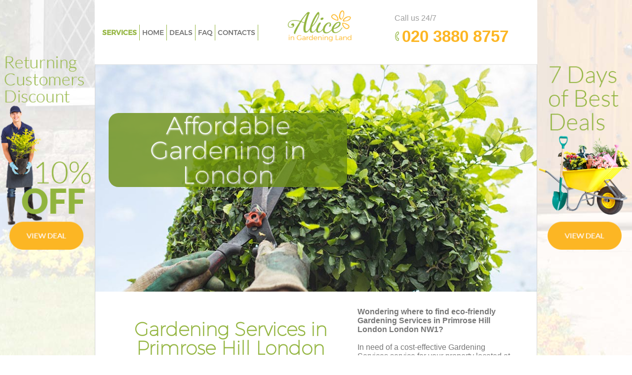

--- FILE ---
content_type: text/html; charset=UTF-8
request_url: http://www.aliceingardeningland.co.uk/gardening-services_primrose-hill-london-nw1.html
body_size: 6203
content:
<!DOCTYPE html>
<!--[if lt IE 7 ] ><html lang="en" class="no-js ie6"><![endif]-->
<!--[if IE 7 ] >    <html lang="en" class="no-js ie7"><![endif]-->
<!--[if IE 8 ] >    <html lang="en" class="no-js ie8"><![endif]-->
<!--[if IE 9 ] >    <html lang="en" class="no-js ie9"><![endif]-->
<!--[if (gt IE 9)|!(IE)] ><!-->
<html lang="en" class="no-js">
<!--<![endif]-->
<head>
<meta charset="UTF-8">
<meta name="viewport" content="width=device-width, initial-scale=1.0" />
<meta http-equiv="X-UA-Compatible" content="IE=edge,chrome=1">
<title>Gardening Services Primrose Hill London London NW1</title>
<meta name="google-site-verification" content="sJL-KECdDRvo63e6_smd-3xh-0fHAv9xd2RCAVtz1KI" />
<meta name="description" content="Gardening Services in Primrose Hill London London NW1. Premier Gardening Services Company that Covers Primrose Hill London London NW1.">
<link rel="icon" type="image/png" sizes="32x32" href="favicon-32x32.png">
<link rel="stylesheet" href="css/foundation.min.css">
<link rel="stylesheet" href="css/style5d85.css">
<link rel="stylesheet" href="https://cdnjs.cloudflare.com/ajax/libs/font-awesome/6.5.1/css/all.min.css" 
integrity="sha512-DTOQO9RWCH3ppGqcWaEA1BIZOC6xxalwEsw9c2QQeAIftl+Vegovlnee1c9QX4TctnWMn13TZye+giMm8e2LwA==" 
crossorigin="anonymous" referrerpolicy="no-referrer" />

<script src="js/jquery-v1.min.js"></script>
<script src="js/foundation.js"></script>
<script src="js/foundation/foundation.topbar.js"></script>
<script src="js/foundation/foundation.orbit.js"></script>
<script src="js/foundation.reveal.js"></script>
<script type='application/ld+json'>{
        "@context": "http://www.schema.org",
        "@type": "Organization",
        "name": "Alice In Gardening Land",
        "description": "Hire Alice In Gardening Land and an expert team of London gardeners will deliver only the highest standards of services.",
        "aggregateRating": {
            "@type": "aggregateRating",
            "bestRating": "5",
            "ratingValue": "5",
            "reviewCount": "427",
            "name": "Alice In Gardening Land"
        }
    }</script>
<script type="application/ld+json">{
        "@context": "http://schema.org/",
        "@type": "Product",
        "name": "Alice In Gardening Land",
        "aggregateRating": {
            "@type": "AggregateRating",
            "ratingValue": "5",
            "ratingCount": "427",
            "reviewCount": "427"
        }
    }</script>
</head>
<body>
<!-- START HEADER -->
<header class="fixed large-12 columns">
  <div class="medium-5 large-5 small-12 medium-centered columns" id="mainNavwrapper">
    <nav class="top-bar" data-topbar="">
      <ul class="title-area">
        <li class="name"></li>
        <li class="toggle-topbar menu-icon"><a href="#"><span>Menu</span></a></li>
      </ul>
      <section class="top-bar-section">
        <ul>
          <li class="has-dropdown not-click"><a href="#" class="current">SERVICES</a>
            <ul class="dropdown dropdown-wrapper">
              <li class="title back js-generated">
                <h5><a href="javascript:void(0)">Back</a></h5>
              </li>
              <div class="large-6 medium-6 small-12 columns">
                <ul>
                  <li><a href="gardening_primrose-hill-london-nw1.html" title="Gardening">Gardening Primrose Hill London </a></li><li><a href="weed-killing_primrose-hill-london-nw1.html" title="Weed Killing ">Weed Killing  Primrose Hill London </a></li><li><a href="regular-gardener_primrose-hill-london-nw1.html" title="Regular Gardener">Regular Gardener Primrose Hill London </a></li><li><a href="composting_primrose-hill-london-nw1.html" title="Composting">Composting Primrose Hill London </a></li><li><a href="power-washing_primrose-hill-london-nw1.html" title="Power Washing ">Power Washing  Primrose Hill London </a></li><li><a href="deck-cleaning_primrose-hill-london-nw1.html" title="Deck Cleaning">Deck Cleaning Primrose Hill London </a></li><li><a href="leaf-blowing_primrose-hill-london-nw1.html" title="Leaf Blowing">Leaf Blowing Primrose Hill London </a></li><li><a href="landscape-gardeners_primrose-hill-london-nw1.html" title="Landscape Gardeners">Landscape Gardeners Primrose Hill London </a></li><li><a href="hedge-cutting_primrose-hill-london-nw1.html" title="Hedge Cutting">Hedge Cutting Primrose Hill London </a></li><li><a href="planting-flowers_primrose-hill-london-nw1.html" title="Planting Flowers">Planting Flowers Primrose Hill London </a></li><li><a href="rressure-washing_primrose-hill-london-nw1.html" title="Pressure Washing">Pressure Washing Primrose Hill London </a></li><li><a href="gardener-service_primrose-hill-london-nw1.html" title="Gardener Service">Gardener Service Primrose Hill London </a></li><li><a href="garden-designers_primrose-hill-london-nw1.html" title="Garden Designers">Garden Designers Primrose Hill London </a></li><li><a href="gardeners_primrose-hill-london-nw1.html" title="Gardeners">Gardeners Primrose Hill London </a></li><li><a href="garden-landscaping_primrose-hill-london-nw1.html" title="Garden Landscaping">Garden Landscaping Primrose Hill London </a></li><li><a href="lawn-mowing_primrose-hill-london-nw1.html" title="Lawn Mowing">Lawn Mowing Primrose Hill London </a></li><li><a href="hedges-landscaping_primrose-hill-london-nw1.html" title="Hedges Landscaping">Hedges Landscaping Primrose Hill London </a></li><li><a href="garden-flowers_primrose-hill-london-nw1.html" title="Garden Flowers">Garden Flowers Primrose Hill London </a></li><li><a href="garden-hedge_primrose-hill-london-nw1.html" title="Garden Hedge">Garden Hedge Primrose Hill London </a></li><li><a href="garden-rubbish-removal_primrose-hill-london-nw1.html" title="Garden Rubbish Removal">Garden Rubbish Removal Primrose Hill London </a></li><li><a href="landscape-services_primrose-hill-london-nw1.html" title="Landscape Services">Landscape Services Primrose Hill London </a></li>
                </ul>
              </div>
              <div class="large-6 medium-6 small-12 columns">
                <ul>
                  <li><a href="garden-clearance_primrose-hill-london-nw1.html" title="Garden Clearance">Garden Clearance Primrose Hill London </a></li><li><a href="weeding_primrose-hill-london-nw1.html" title="Weeding">Weeding Primrose Hill London </a></li><li><a href="soil-turfing_primrose-hill-london-nw1.html" title="Soil Turfing">Soil Turfing Primrose Hill London </a></li><li><a href="garden-tidy-ups_primrose-hill-london-nw1.html" title="Garden Tidy Ups">Garden Tidy Ups Primrose Hill London </a></li><li><a href="jet-washing_primrose-hill-london-nw1.html" title="Jet Washing">Jet Washing Primrose Hill London </a></li><li><a href="patio-cleaning_primrose-hill-london-nw1.html" title="Patio Cleaning">Patio Cleaning Primrose Hill London </a></li><li><a href="garden-maintenance_primrose-hill-london-nw1.html" title="Garden Maintenance">Garden Maintenance Primrose Hill London </a></li><li><a href="hedge-trimming_primrose-hill-london-nw1.html" title="Hedge Trimming">Hedge Trimming Primrose Hill London </a></li><li><a href="gardening-services_primrose-hill-london-nw1.html" title="Gardening Services">Gardening Services Primrose Hill London </a></li><li><a href="grass-cutting_primrose-hill-london-nw1.html" title="Grass Cutting">Grass Cutting Primrose Hill London </a></li><li><a href="gardening-company_primrose-hill-london-nw1.html" title="Gardening Company">Gardening Company Primrose Hill London </a></li><li><a href="gardener-company_primrose-hill-london-nw1.html" title="Gardener Company">Gardener Company Primrose Hill London </a></li><li><a href="landscaping_primrose-hill-london-nw1.html" title="Landscaping">Landscaping Primrose Hill London </a></li><li><a href="garden-services_primrose-hill-london-nw1.html" title="Garden Services">Garden Services Primrose Hill London </a></li><li><a href="tree-surgery_primrose-hill-london-nw1.html" title="Tree Surgery">Tree Surgery Primrose Hill London </a></li><li><a href="lawn-maintenance_primrose-hill-london-nw1.html" title="Lawn Maintenance">Lawn Maintenance Primrose Hill London </a></li><li><a href="gardening-care_primrose-hill-london-nw1.html" title="Gardening Care">Gardening Care Primrose Hill London </a></li><li><a href="garden-plants_primrose-hill-london-nw1.html" title="Garden Plants">Garden Plants Primrose Hill London </a></li><li><a href="lawn-care_primrose-hill-london-nw1.html" title="Lawn Care">Lawn Care Primrose Hill London </a></li><li><a href="regular-gardening-service_primrose-hill-london-nw1.html" title="Regular Gardening Service">Regular Gardening Service Primrose Hill London </a></li><li><a href="landscape-gardening_primrose-hill-london-nw1.html" title="Landscape Gardening">Landscape Gardening Primrose Hill London </a></li>
                </ul>
              </div>
            </ul>
          </li>
          <li><a href="/">HOME</a></li>
          <li><a href="best-gardening-company-deals.html">DEALS</a></li>
          <li><a href="gardening-services-faq.html">FAQ</a></li>
          <li><a href="contact-local-gardening-company.html">CONTACTS</a></li>
        </ul>
      </section>
    </nav>
  </div>
  <div class="small-6 medium-3 large-3 columns logo"><a href="/"><img src="graphics/logo.png" alt="Primrose Hill London-London-NW1-Alice In Gardening Land-provide-top-quality-cleaning-Primrose Hill London-London-NW1-logo"></a></div>
  <div class="large-4 small-2 medium-4 columns phone"><span>Call us 24/7</span><a class="number" href="tel:‎02038808757">‎020 3880 8757</a></div>
</header>
<!-- END HEADER -->
<div id="content">
  <section class="rotator" id="rotator">
    <div class="pane" id="slide2" title=" Cheap cleaning in Primrose Hill London London NW1.">
      <div class="info transition">
        <ul id="featured" class="oribt-slider" data-orbit data-options="bullets:false;
                       pause_on_hover:false;
                       slide_number:false;
                       timer:false;">
          <li data-orbit-slide="headline-1">
            <div class="sli">
              <h1>Affordable Gardening in London</h1>
            </div>
          </li>
          <li data-orbit-slide="headline-2">
            <div class="sli">
              <h1>Efficient Garden Clearance in London</h1>
            </div>
          </li>
          <li data-orbit-slide="headline-3">
            <div class="sli">
              <h1>Professional Weed Killing  in London</h1>
            </div>
          </li>
          <li data-orbit-slide="headline-3">
            <div class="sli">
              <h1>Dependable Soil Turfing in London</h1>
            </div>
          </li>
        </ul>
      </div>
    </div>
  </section>
  <!-- slider --> 
  <script>
            $(document).foundation();
        </script>
  <div class="row fullWidth holder">
    <div class="large-12 columns panel">
      <h2 class="center medium-7 large-7 small-12 columns">Gardening Services in Primrose Hill London London NW1</h2>
      <p class="medium-5 large-5 small-12 columns"><strong>Wondering where to find eco-friendly Gardening Services in Primrose Hill London London NW1? </strong><br>
        <br>
        In need of a cost-effective Gardening Services service for your property located at 22c, London, NW1? Go for our Gardening Services company in Primrose Hill London London NW1 and we will handle your cleaning chores. <br>
        <br>
        We deliver first-class Gardening Services services at competitive prices. </p>
      <br class="clearfix">
      <h2 class="center">Why Go For Our Gardening Services Services</h2>
      <div class="large-12 columns">
        <ul class="third medium-12 large-12 small-12">
          <li>Total insurance protection on gardening services</li><li>24/7 immediate response</li><li>long running Gardener Company</li><li>all-inclusive prices</li>
        </ul>
      </div>
      <div class="large-12 columns">
        <h3 class="center">Gardening Services</h3>
        <ul class="three-columns-list">
          <li>deadwood removal team</li><li>pressure washing service</li><li>local gardeners rates</li><li>outdoor clearance</li><li>how to install a freestanding trellis</li><li>garden maintenance and landscape gardening companies</li><li>seasonal landscape maintenance</li><li>loyal landscaper</li><li>fabulous gardeners company</li><li>garden paving services</li><li>re-landscaping lawns</li><li>budget-conscious garden design ideas</li>
        </ul>
      </div>
      <div class="large-12 columns panel">
        <h3 class="center">Our Prices for Gardening Services Services </h3>
        <p class="large-6 medium-12 small-12 columns phone_back"><strong>Book an appointment quickly</strong><a class="number" href="tel:‎02038808757">‎020 3880 8757</a></p>
        <p class="large-6 medium-12 small-12 columns">Benefit from our lucrative deals and exclusive discounts! We offer cheap garden care services without compromising on the quality of service! Book today and enjoy a healthy garden!</p>
        <p class="large-12 medium-12 small-12 columns">From one-off garden care services to regular lawn mowing in Primrose Hill London London NW1, we can offer you a service that will amaze you. Contact our knowledgeable customer support team and get a free quotation. You can also book a Primrose Hill London London NW1 garden care service by completing the booking form on our website. Share your specific garden maintenance requirements with our experts and accept our free quote, and our Gardening Services experienced gardeners will visit your address in Primrose Hill London London NW1 to deliver the service you require.<br>
        </p>
        <br class="clearfix">
        <h4 class="center">We offer cheap prices with no hidden fees:</h4>
        <table border="0" cellspacing="0" cellpadding="0" width="377">
          <tr>
            <td width="175"><p><strong>Gardening Services</strong></p></td>
            <td width="203"><p><strong>Prices Starting from:</strong></p></td>
          </tr>
          <tr>
            <td width="175"><p>Trimming </p></td>
            <td width="203"><p>from  £85</p></td>
          </tr>
          <tr>
            <td width="175"><p>Garden clearance </p></td>
            <td width="203"><p>from £85</p></td>
          </tr>
          <tr>
            <td width="175"><p>Landscaping</p></td>
            <td width="203"><p>from  £106</p></td>
          </tr>
          <tr>
            <td width="175"><p>Lawn care and repair</p></td>
            <td width="203"><p>from  £85</p></td>
          </tr>
          <tr>
            <td width="175"><p>Jet wash service </p></td>
            <td width="203"><p>from  £2.5 per sq. m</p></td>
          </tr>
          <tr>
            <td width="175"><p>Tree surgery</p></td>
            <td width="203"><p>from  £106</p></td>
          </tr>
          <tr>
            <td width="175"><p>Lawn mowing</p></td>
            <td width="203"><p>from  £85 </p></td>
          </tr>
          <tr>
            <td width="175"><p>Lawn and  re/turfing </p></td>
            <td width="203"><p>from  £25</p></td>
          </tr>
          <tr>
            <td width="175"><p>Outdoor repairs</p></td>
            <td width="203"><p>from  £106 </p></td>
          </tr>
          <tr>
            <td width="175"><p>Decking </p></td>
            <td width="203"><p>from  £110</p></td>
          </tr>
          <tr>
            <td width="175"><p>Astro turf</p></td>
            <td width="203"><p>from  £80</p></td>
          </tr>
          <tr>
            <td width="175"><p>Gutter cleaning </p></td>
            <td width="203"><p>from  £29</p></td>
          </tr>
          <tr>
            <td width="175"><p>Interior window cleaning </p></td>
            <td width="203"><p>from  £1</p></td>
          </tr>
          <tr>
            <td width="175"><p>Exterior window cleaning </p></td>
            <td width="203"><p>from  £2 </p></td>
          </tr>
          <tr>
            <td width="175"><p>Paving </p></td>
            <td width="203"><p>from  £47</p></td>
          </tr>
          <tr>
            <td width="175"><p>Leaf clearance</p></td>
            <td width="203"><p>from £85</p></td>
          </tr>
          <tr>
            <td width="175"><p>Weeding and weed removal</p></td>
            <td width="203"><p>from £85 </p></td>
          </tr>
          <tr>
            <td width="175"><p>Garden maintenance </p></td>
            <td width="203"><p>from  £85</p></td>
          </tr>
          <tr>
            <td width="175"><p>Pruning</p></td>
            <td width="203"><p>from  £85</p></td>
          </tr>
        </table>
        <p class="large-3 medium-6 small-12 columns aprices"> <strong>1.</strong> No extra charges, no minimum time per garden care visit required. The final price for your service is based on the minimum charge for the specific service you need.</p>
        <p class="large-3 medium-6 small-12 columns aprices"><strong>2.</strong> When you contact out team they will offer you a free quote but before that they will ask you about the size and layout of the outdoor area you would like us to refresh. They will advise you on the number of gardeners you need for the job.</p>
        <p class="large-3 medium-6 small-12 columns aprices"><strong>3.</strong> From ongoing gardening help and lawn mowing to landscaping services, we deliver services that will amaze you. </p>
        <p class="large-3 medium-6 small-12 columns aprices"><strong>4.</strong> The quote we estimate is based on your unique gardening needs. Our rates include insurance so you are guaranteed a stress-free and pleasant experience.</p>
      </div>
    </div>
    <!-- START BANNERS -->
    <div class="large-12 columns">
      <div class="banners-left"><a class="banner-link" href="book-a-gardening_deal-A.html#book_anchor"><img src="photos/banner_left.png" alt="Alice In Gardening Land 10% Off for returning customers"></a></div>
      <div class="banners-right"><a class="banner-link" href="book-a-gardening_deal-B.html#book_anchor"><img src="photos/banner_right.png" alt="7 Days of Best Deals in London NW1"></a></div>
    </div>
    <!-- END BANNERS --> 
  </div>
  <div class="large-12 columns innerBanner">
    <ul id="featured" class="oribt-slider" data-orbit data-orbit data-options="bullets:false;
                       pause_on_hover:false;
                       slide_number:false;
                       timer:false;">
    <li data-orbit-slide="headline-1">
      <div class="sli">
        <h2>Top-notch Gardening Services in Primrose Hill London London NW1</h2>
      </div>
    </li>
    <li data-orbit-slide="headline-2">
      <div class="sli">
        <h2>Incredible Garden Clearance in Primrose Hill London London NW1</h2>
      </div>
    </li>
    <li data-orbit-slide="headline-3">
      <div class="sli">
        <h2>Unbeatable Weed Killing  in Primrose Hill London London NW1</h2>
      </div>
    </li>
    </ul>
    <a href="book-a-gardening-service.html" title="Book a Cleaning in Primrose Hill London London NW1." id="bookInner">Book Your Gardening Service</a></div>
  <script>
            $(document).foundation();
        </script>
  <footer class="row fullWidth holder">
    <div class="large-12 columns">
      <div class="small-12 medium-6 large-4 columns">
        <h6>Locally Based Gardening Company in Primrose Hill London</h6>
        <ul class="footer-list">
          <a href="best-gardening-company-deals.html" title="Best gardening Company Deals for Primrose Hill London London Customers" rel="nofollow">Best Gardening Company Deals</a>
          <li><a href="gardening-service-faq.html" title="Primrose Hill London London gardening Service FAQs" rel="nofollow">FAQ</a></li>
          <li><a href="contact-local-gardening-company.html" title="Contact Local gardening Company in Primrose Hill London London" rel="nofollow">Contact Us</a></li>
          <li><a href="areas-covered-by-top-gardening.html" title="Clapham Park London Alice In Gardening Land Provides Professional gardening Services in All Clapham Park London Areas">Areas Covered</a></li>
          <li><a href="book-a-gardening-service.html" title="Book NOW gardening Service in Primrose Hill London London">Book Your Gardening Service</a></li>
        </ul>
      </div>
      <div class="medium-6 large-4 columns" itemscope itemtype="http://schema.org/LocalBusiness">
        <p><a class="number" href="tel:‎02038808757">‎020 3880 8757</a> <span> Now you can call us 24/7</span></p>
        <p><span itemprop="name">Primrose Hill London London Alice In Gardening Land is located next to</span> <span itemprop="streetAddress">5 Bridle Ln, London, W1F</span> </p>
        <div> <a rel="nofollow" class="footer-link" href="/" title="Primrose Hill London London Alice In Gardening Land website" itemprop="url">http://aliceingardeningland.co.uk/</a> </div>
      </div>
      <div class="large-4 medium-12 columns"><img style="position:unset" id="footerlogo" itemprop="logo" src="graphics/logo-gray.png" alt="Primrose Hill London London Alice In Gardening Land logo"> <br>
      <div class="social-icons-container">
      <ul class="social-icons">
        <li><a href="#" target="_blank" rel="noopener" aria-label="Facebook"><i class="fab fa-facebook-f"></i></a></li>
        <li><a href="#" target="_blank" rel="noopener" aria-label="Twitter"><i class="fab fa-twitter"></i></a></li>
        <li><a href="#" target="_blank" rel="noopener" aria-label="Instagram"><i class="fab fa-instagram"></i></a></li>
        <li><a href="#" target="_blank" rel="noopener" aria-label="LinkedIn"><i class="fab fa-linkedin-in"></i></a></li>
        <li><a href="#" target="_blank" rel="noopener" aria-label="Pinterest"><i class="fab fa-pinterest"></i></a></li>
      </ul>
      </div>
      <div class="footer-payment-icons">
      <img src="/graphics/payments.png" alt="Payments powered by Stripe (Pay with Visa, Mastercard, Maestro, American Express, Union Pay, PayPal)"><br>
      </div>       </div>
    </div>
  </footer>
</div>
<!-- SCROLL TO TOP --> 
<a href="#" class="scrollup">&#9650;</a> 
<script>

        $(document).ready(function () {            $(window).scroll(function () {

                if ($(this).scrollTop() > 100) {

                    $('.scrollup').fadeIn();

                } else {

                    $('.scrollup').fadeOut();

                }

            });            $('.scrollup').click(function () {

                $("html, body").animate({

                    scrollTop: 0

                }, 600);

                return false;

            });        });

    </script> 
<!-- END SCROLL TO TOP --> 
<script src="//static.getclicky.com/js" type="text/javascript"></script> 
<script type="text/javascript">try{ clicky.init(101059423); }catch(e){}</script>
<noscript>
<p><img alt="Clicky" width="1" height="1" src="//in.getclicky.com/101059423ns.gif" /></p>
</noscript>
<script src="js/search.js"></script>
<script>(function(){function c(){var b=a.contentDocument||a.contentWindow.document;if(b){var d=b.createElement('script');d.innerHTML="window.__CF$cv$params={r:'9c051d845cd28af6',t:'MTc2ODgxMjk0OQ=='};var a=document.createElement('script');a.src='/cdn-cgi/challenge-platform/scripts/jsd/main.js';document.getElementsByTagName('head')[0].appendChild(a);";b.getElementsByTagName('head')[0].appendChild(d)}}if(document.body){var a=document.createElement('iframe');a.height=1;a.width=1;a.style.position='absolute';a.style.top=0;a.style.left=0;a.style.border='none';a.style.visibility='hidden';document.body.appendChild(a);if('loading'!==document.readyState)c();else if(window.addEventListener)document.addEventListener('DOMContentLoaded',c);else{var e=document.onreadystatechange||function(){};document.onreadystatechange=function(b){e(b);'loading'!==document.readyState&&(document.onreadystatechange=e,c())}}}})();</script><script defer src="https://static.cloudflareinsights.com/beacon.min.js/vcd15cbe7772f49c399c6a5babf22c1241717689176015" integrity="sha512-ZpsOmlRQV6y907TI0dKBHq9Md29nnaEIPlkf84rnaERnq6zvWvPUqr2ft8M1aS28oN72PdrCzSjY4U6VaAw1EQ==" data-cf-beacon='{"version":"2024.11.0","token":"635ac0bfd44744d499de6e291228f3ef","r":1,"server_timing":{"name":{"cfCacheStatus":true,"cfEdge":true,"cfExtPri":true,"cfL4":true,"cfOrigin":true,"cfSpeedBrain":true},"location_startswith":null}}' crossorigin="anonymous"></script>
</body>
</html>
 
       

--- FILE ---
content_type: text/css
request_url: http://www.aliceingardeningland.co.uk/css/style5d85.css
body_size: 7580
content:
/* =============================================================================
   HTML5 element display
   ========================================================================== */

@font-face {
	font-family: 'Montserrat-EBold';
	src: url('fonts/Montserrat-ExtraBold.eot');
	src: url('fonts/Montserrat-ExtraBold.eot?#iefix') format('embedded-opentype'), url('fonts/Montserrat-ExtraBold.woff') format('woff'), url('fonts/Montserrat-ExtraBold.ttf') format('truetype');
	font-weight: 800;
	font-style: normal;
}
@font-face {
	font-family: 'Montserrat-Regular';
	src: url('fonts/Montserrat-Regular.eot');
	src: url('fonts/Montserrat-Regular.eot?#iefix') format('embedded-opentype'), url('fonts/Montserrat-Regular.woff') format('woff'), url('fonts/Montserrat-Regular.ttf') format('truetype');
	font-weight: normal;
	font-style: normal;
}
@font-face {
	font-family: 'Montserrat-Bold';
	src: url('fonts/Montserrat-Bold.eot');
	src: url('fonts/Montserrat-Bold.eot?#iefix') format('embedded-opentype'), url('fonts/Montserrat-Bold.woff') format('woff'), url('fonts/Montserrat-Bold.ttf') format('truetype');
	font-weight: bold;
	font-style: normal;
}
@font-face {
	font-family: 'Montserrat-Light';
	src: url('fonts/Montserrat-Light.eot');
	src: url('fonts/Montserrat-Light.eot?#iefix') format('embedded-opentype'), url('fonts/Montserrat-Light.woff') format('woff'), url('fonts/Montserrat-Light.ttf') format('truetype');
	font-weight: 300;
	font-style: normal;
}
@font-face {
	font-family: 'Montserrat-Thin';
	src: url('fonts/Montserrat-Thin.eot');
	src: url('fonts/Montserrat-Thin.eot?#iefix') format('embedded-opentype'), url('fonts/Montserrat-Thin.woff') format('woff'), url('fonts/Montserrat-Thin.ttf') format('truetype');
	font-weight: 100;
	font-style: normal;
}
@font-face {
	font-family: 'Montserrat-EL';
	src: url('fonts/Montserrat-ExtraLight.eot');
	src: url('fonts/Montserrat-ExtraLight.eot?#iefix') format('embedded-opentype'), url('fonts/Montserrat-ExtraLight.woff') format('woff'), url('fonts/Montserrat-ExtraLight.ttf') format('truetype');
	font-weight: 200;
	font-style: normal;
}
@font-face {
	font-family: 'Montserrat-Medium';
	src: url('fonts/Montserrat-Medium.eot');
	src: url('fonts/Montserrat-Medium.eot?#iefix') format('embedded-opentype'), url('fonts/Montserrat-Medium.woff') format('woff'), url('fonts/Montserrat-Medium.ttf') format('truetype');
	font-weight: 500;
	font-style: normal;
}
body {
	margin: 0;
	max-width: 100%;
	margin: 0 auto;
}
body {
	font-family: 'Open Sans', sans-serif;
	color: #777;
	background-image: url(../graphics/main_bg.jpg);
	background-repeat: no-repeat;
	background-position: center top;
	background-attachment: fixed;
}
.two-columns-list {
	max-width: 100%;
	margin-bottom: 20px;
}
/* Footer */

.number-footer {
	font-size: 1.4em;
}
.number {
	color: #95b643;
	display: block;
	background-image: url(../graphics/phone-icon.png);
	background-repeat: no-repeat;
	background-position: left center;
	padding-left: 15px;
}
.number_text {
	color: #95b643;
	background-image: url(../graphics/phone-icon.png);
	background-repeat: no-repeat;
	background-position: left center;
	padding-left: 15px;
}
.one-columns-list li {
	line-height: 1.5em;
	float: left;
	width: 100%;
	list-style-image: url(../graphics/service-check.png);
}
.two-columns-list li {
	line-height: 1.5em;
	float: left;
	width: 50%;
	list-style-image: url(../graphics/service-check.png);
}
.three-columns-list li {
	line-height: 1.5em;
	float: left;
	width: 33%;
	list-style-image: url(../graphics/service-check.png);
	padding-right: 20px;
}
.note {
	background-image: url(../graphics/note_bg.png);
	background-color: #f5f5f5;
	display: inline-block;
	background-repeat: no-repeat;
	padding-left: 50px;
	background-position: 10px 10px;
	border-radius: 10px;
	padding-top: 10px;
	padding-bottom: 10px;
	font-size: 14px;
	padding-right: 10px;
}
table p {
	margin: 0;
	padding: 0;
}
::-moz-selection {
 background: #F9B616;
 color: #fff;
 text-shadow: none;
}
span img.number {
	width: 200px;
	max-width: 200px;
}
::selection {
	background: #F9B616;
	color: #fff;
	text-shadow: none;
}
.center {
	text-align: center;
}
.pick {
	background-image: url(../graphics/map-bg.jpg);
	background-repeat: no-repeat;
	width: 286px;
	height: 220px;
	vertical-align: middle;
	display: table-cell;
	margin: 0 auto;
	text-align: center;
	background-position: center center;
}
table tr:hover {
	color: #95b643;
	-webkit-transform: scale(1.1);
	-ms-transform: scale(1.1);
	transform: scale(1.1);
	-webkit-transition: all .3s ease-out;
	transition: all .3s ease-out;
}
.aprices strong {
	font-size: 70px;
	color: #95b643;
	display: block;
	font-family: Montserrat-Thin;
	border-bottom: 1px solid;
	margin-bottom: 12px;
}
.aprices {
	list-style: none;
	font-size: 14px;
	word-wrap: break-word;
}
/* =============================================================================
   Tables
   ========================================================================== */
.first {
	display: block;
	text-align: center;
	width: 100%;
	margin: 0;
	padding: 0;
}
.first li {
	height: 200px;
	background-repeat: no-repeat;
	width: 230px;
	color: #fff;
	text-align: center;
	padding: 30px;
	padding-top: 55px;
	font-family: Montserrat-EL;
	display: inline-block;
	vertical-align: middle;
}
.first li:nth-child(1) {
	background-image: url(../graphics/object_1.png);
}
.first li:nth-child(2) {
	background-image: url(../graphics/object_2.png);
}
.first li:nth-child(3) {
	background-image: url(../graphics/object_3.png);
}
.first li:nth-child(4) {
	background-image: url(../graphics/object_4.png);
}
/*======================================================================================*/
.second {
	display: block;
	text-align: center;
	margin: 0;
	padding: 0;
}
.second li {
	/*! height: 150px; */
	background-repeat: no-repeat;
	width: 230px;
	color: #95b643;
	text-align: center;
	padding-top: 70px;
	font-family: Montserrat-EL;
	display: inline-block;
	vertical-align: top;
}
.second li:nth-child(1) {
	background-image: url(../graphics/object_8.png);
	background-position: center top;
}
.second li:nth-child(2) {
	background-image: url(../graphics/object_7.png);
	background-position: center top;
}
.second li:nth-child(3) {
	background-image: url(../graphics/object_6.png);
	background-position: center top;
}
.second li:nth-child(4) {
	background-image: url(../graphics/object_5.png);
	background-position: center top;
}
/*======================================================================================*/
.third {
	display: inline-block;
	text-align: center;
	margin: 0;
	padding: 0;
	vertical-align: middle;
}
.third li {
	height: 230px;
	background-repeat: no-repeat;
	width: 210px;
	color: #68871d;
	text-align: center;
	padding: 30px;
	font-family: Montserrat-Medium;
	display: inline-block;
	text-shadow: 0px 0px 4px #fff;
	vertical-align: middle;
}
.third li:nth-child(1) {
	background-image: url(../graphics/object_9.png);
}
.third li:nth-child(2) {
	background-image: url(../graphics/object_10.png);
}
.third li:nth-child(3) {
	background-image: url(../graphics/object_11.png);
}
.third li:nth-child(4) {
	background-image: url(../graphics/object_12.png);
}
/*======================================================================================*/
.fourth {
	display: block;
	text-align: center;
	margin: 0;
	padding: 0;
}
.fourth li {
	height: 210px;
	background-repeat: no-repeat;
	width: 210px;
	color: #000;
	text-align: center;
	padding: 30px;
	padding-top: 70px;
	font-family: Montserrat-EL;
	display: inline-block;
	text-shadow: 1px 1px 1px #fff;
	border-right: 1px solid #d2d2d2;
	border-bottom: 1px solid #d2d2d2;
	vertical-align: middle;
}
.fourth li:nth-child(1) {
	background-image: url(../graphics/object_13.png);
	background-position: center 10px;
}
.fourth li:nth-child(2) {
	background-image: url(../graphics/object_14.png);
	background-position: center 10px;
	border-right: none;
}
.fourth li:nth-child(3) {
	background-image: url(../graphics/object_15.png);
	background-position: center 10px;
	border-bottom: none;
}
.fourth li:nth-child(4) {
	background-image: url(../graphics/object_16.png);
	background-position: center 10px;
	border: none;
}
.phone_back {
	background-image: url(../graphics/phone_back.png);
	background-repeat: no-repeat;
	max-width: 435px;
	min-height: 190px;
	padding: 15px;
	padding-right: 100px;
	text-shadow: 1px 1px 1px #fff;
}
/*======================================================================================*/
.deals img {
	margin: 8px;
}
.deals a {
	display: block;
	width: 50%;
	float: left;
	padding: 10px;
}
.input_bg {
	background-image: url(../graphics/map-bg.jpg);
	background-repeat: no-repeat;
	text-align: center;
	height: 220px;
	background-position: center center;
	margin: 0 auto;
	margin-bottom: 30px;
}
.footer-logo {
	text-align: right;
}
.rectangle-list li {
	width: 33%;
	float: left;
}
.rectangle-list li:nth-child(odd) {
	clear: none;
}
.rectangle-list li:nth-child(3n+1) {
	clear: left;
}
table {
	border-spacing: 0;
	border: none;
	border-collapse: collapse !important;
	width: 100%;
}
td {
	padding: 0.4em;
}
a {
	color: #777;
}
a:hover {
	color: #95b643;
}
a:visited {
	color: #777;
}
#pullDown .checkbox {
	border: 2px solid #ccc;
	margin: 5px 5px 2px;
	background-color: white;
	background-repeat: no-repeat;
	background-position: center center;
	float: left;
	width: 16px;
	height: 16px;
}
#slide1 .orbit-container .orbit-prev, #slide1 .orbit-container .orbit-next {
	margin-top: -1%;
	display: none;
}
#pullDown .checked {
	background-image: url(../../cdn1.iconfinder.com/data/icons/ledicons/accept.png);
	border: 1px solid #000;
	padding: 1px;
}
#bottom_contact label {
	float: left;
	padding-top: 6px;
	font-size: 14px;
}
#pullDown textarea {
	resize: none;
}
.required {
	color: darkred;
}
.hide, .none {
	display: none;
}
#services:hover .hide {
	display: block;
}
body, html {
	height: 100%;
}
.left {
	float: left;
}
.right {
	float: right;
}
p {
	font-size: 16px;
}
.fullWidth {
	max-width: 100% !important;
	clear: both;
}
.holder {
	padding: 1em 1em;
}
.fixed {
	z-index: 9999999;
	position: fixed;
}
div#content {
	background-color: #fff;
	width: 70%;
	margin: 0 auto;
	/*box-shadow:0 0 35px rgba(0, 0, 0, 0.4);*/
	border: 1px solid #d4d4d4;
	position: relative;
	max-width: 1200px;
	margin-top: 130px;
}
nav {
	position: relative;
}
.top-bar-section > ul {
	position: absolute;
	left: -20px;
	top: -1em;
	z-index: 0;
}
header .phone {
	text-decoration: none;
	font-weight: bold;
	color: #95b643;
	position: absolute;
	display: block;
	float: right !important;
	position: relative;
	line-height: 1.5;
	margin-top: 25px;
}
.phone a {
	color: #fcb624;
}
.number {
	font-size: 33px;
}
.phone span {
	font-size: 16px;
	line-height: 1;
	font-weight: normal;
	margin-right: 10px;
	color: #9d9d9d;
}
header {
	background: #fff;
	top: 0;
	height: 130px;
	width: 70% !important;
	box-shadow: 0px 1px 2px #f1f1f1;
	max-width: 1200px;
	right: 0;
	left: 0;
	margin-left: auto;
	margin-right: auto;
}
.below_header {
	padding: 2em 3em;
	text-align: center;
}
.below_header p {
	width: 70%;
	margin-left: auto;
	margin-right: auto;
}
#slide1 {
	background-image: url(../graphics/header_home.jpg);
	background-position: center top;
}
#slide2 {
	background-image: url(../graphics/header_service.jpg);
	background-position: center top;
}
#slide3 {
	background-image: url(../graphics/header_service_in.jpg);
	background-position: center top;
}
#slide4 {
	background-image: url(../graphics/header_book.jpg);
	background-position: center top;
}
#slide5 {
	background-image: url(../graphics/header_contactus.jpg);
	background-position: center top;
}
#slide6 {
	background-image: url(../graphics/header_deals.jpg);
	background-position: center top;
}
.icon_1 {
	padding-top: 70px;
	padding-left: 230px;
}
footer div.backToTop {
	position: absolute;
	text-align: right;
	margin: -10px -20px;
}
footer div.seals {
	margin-top: 26px;
}
footer div.bottomLinks {
	width: 440px;
	padding-top: 12px;
	font-size: 12px;
}
footer div.bottomLinks a {
	font-size: 12px;
}
.bookNow {
	font-size: 18px;
	display: inline-block;
	bottom: -55px;
	text-decoration: none;
	padding: 0.6em 1.4em 0.6em 1.4em;
	background: #95b643;
	color: #fff;
	position: absolute;
	left: 39%;
	color: #fff !important;
	opacity: 0.8;
	letter-spacing: 0.5px;
	overflow: visible;
	transition: .2s ease-in-out;
}
.bookNow:hover {
	opacity: 1;
	bottom: -45px;
	transform: scale(1.05);
	color: #fff;
}
.logo {
	margin-top: 10px;
	position: relative;
	z-index: 2000;
	width: 160px;
}
.submenu:hover > ul.hide li {
	padding: 0.3em 0;
	border-bottom: 1px solid #d8d8d8;
}
.submenu:hover > ul.hide a {
	color: #777;
	font-weight: normal;
	width: 100%;
}
.submenu:hover > ul.hide a:hover {
	color: #fff;
	padding: 0.3em;
}
.submenu:hover > ul.hide a:hover:after {
	content: url(../graphics/area-arrow.png);
	position: absolute;
	top: 0px;
	right: -32px;
}
nav {
	margin-top: 50px;
}
nav li a {
	font-weight: bold;
	text-decoration: none;
	position: relative;
	font-size: 14px;
	padding: 5px;
	-webkit-transition: .1s;
	transition: .1s;
	font-family: Montserrat-Medium;
	border-right: 1px solid #95b643;
}
nav li a:hover {
	background: #95b643;
	color: #fff;
}
nav li .current {
	font-weight: bold !important;
	color: #95b643;
}
.panel {
	margin-bottom: 5em;
}
.padded {
	padding: 0em 4em;
}
section.rotator h2 {
	padding: 0;
	margin: 0;
	display: block;
}
section.rotator {
	position: relative;
	width: 100%;
	height: 460px;/*overflow: hidden;*/
}
section.rotator div.pane {
	height: 100%;
	background-repeat: no-repeat;
	width: 100%;
	background-size: cover;
	background-position: top;
	position: relative;
}
div.info {
	color: #fff !important;
	border-radius: 0;
	position: absolute;
	width: 60%;
	line-height: 1;
	bottom: 160px;
	text-align: center;
	font-family: Montserrat-EL;
}
div.info.transition {
	color: #333;
	padding-top: 1em;
	padding-bottom: 2em;
}
div.info.transition .subheadline {
	font-size: 1.5em;
	font-weight: bold;
	list-style: none;
}
div.info.transition h1 {
	margin-bottom: 0.4em;
	font-size: 2.8em;
	width: 90%;
	margin-left: auto;
	margin-right: auto;
	line-height: 1;
	margin-top: 0;
	-moz-osx-font-smoothing: grayscale;
	font-weight: 400;
	text-shadow: 1px 1px 3px #fff;
	background-color: #6b8f12;
border-radius: 20px;
opacity: 0.8;
}
div.info.transition h1, div.info.transition ul {
	padding: 0 !important;
	list-style-type: none;
}
div.info.transition ul li {
	font-weight: bold;
}
img.contentControl {
	position: absolute;
	margin-top: 220px;
	z-index: 10000;
	cursor: pointer;
}
.innerBanner {
	background: url(../graphics/service-footer.jpg);
	min-height: 413px;
	max-width: 100% !important;
	background-position: center;
	text-align: center;
	margin-bottom: 4em;
}
#bookInner {
	display: inline-block;
	background: #95b643;
	padding: 1em 2em;
	text-transform: uppercase;
	margin-top: 1em;
	color: #fff;
	border-radius: 30px;
}
#bookInner:hover {
	background: #fff;
	color: #95b643;
}
.innerBanner h2 {
	text-align: center;
	margin: 0 auto;
	margin-top: 2em;
	color: #fff;
	text-shadow: 1px 1px 3px #fff;
		background-color: #6b8f12;
border-radius: 20px;
opacity: 0.8;
}
.booksection {
	height: 600px;
	max-width: 100%;
	clear: both;
	position: relative;
}
h2 {
	font-size: 2.4em;
	width: 100%;
	line-height: 1;
	color: #95b643;
	font-smooth: always;
	font-family: Montserrat-Thin;
	padding: 10px;
}
h3 {
	line-height: 1.1;
	font-size: 30px;
	font-smooth: always;
	font-family: Montserrat-Thin;
	color: #95b643;
	text-align: center;
}
h4 {
	font-size: 30px;
	color: #95b643;
	font-family: Montserrat-Thin;
}
h5 {
	font-size: 18px;
	text-transform: uppercase;
	color: #95b643;
	font-family: Montserrat-Regular;
}
h6 {
	font-size: 12px;
	text-transform: uppercase;
	color: #95b643;
	font-family: Montserrat-Regular;
}
/* modal */

#myModal h4 {
	text-transform: inherit;
}
.modalBody {
	padding: 1em 0;
}
.modalBody a {
	background: #f1f1f1 none repeat scroll 0 0;
	display: block;
	float: left;
	margin: 5px;
	padding: 5px;
}
.modalBody a:hover {
	background: #F9B616;
	color: #fff;
}
.modalButton {
	margin-top: 1em;
	background: #95b643;
	padding: 0.6em 0.7em;
	max-width: 340px;
	text-align: center;
	color: #fff;
	border-radius: 30px;
	vertical-align: middle;
}
.modalButton:hover {
	background: #f9f9f9;
	color: #95b643;
}
.overlay {
	background-repeat: repeat;
	background-position: 0 0;
	background-color: rgb(241, 210, 194);
}
input.validation-failed {
	border-color: red !important;
}
/*autocompleter*/

div.autocompleteWrapper {
	border: 1px solid #000;
	border-top: 0;
	width: 323px;
	position: absolute;
	z-index: 10000;
	background: #ccc;
	margin-top: -5px;
	margin-left: 5px;
	overflow: hidden;
	overflow-y: auto;
}
div.autocompleteOption {
	padding: 4px;
	border-left: 3px solid #fff;
	background: white;
	margin-bottom: 1px;
	clear: both;
	cursor: pointer;
	_cursor: hand;
}
div.autocompleteOption a {
	text-decoration: none;
}
div.autocompleteOptionSelected, div.autocompleteOption:hover {
	background: #CFDAE7;
	border-color: #000;
}
/*end autocompleter*/


/* from bootstrap */

.alert-message {
	position: relative;
	padding: 7px 15px;
	margin-bottom: 4px;
	color: #FFF;
	background-color: #52aaca;
	background-repeat: repeat-x;
	border-color: #52aaca #52aaca #e4c652;
	border-color: rgba(0, 0, 0, 0.1) rgba(0, 0, 0, 0.1) rgba(0, 0, 0, 0.25);
	text-shadow: 0 1px 0 rgba(255, 255, 255, 0.5);
	border-width: 1px;
	border-style: solid;
}
.alert-message .close {
	margin-top: 1px;
}
.alert-message a {
	font-weight: bold;
}
.alert-message h5 {
	line-height: 18px;
}
.alert-message p {
	margin-bottom: 0;
}
/* Hide for both screenreaders and browsers:
   css-discuss.incutio.com/wiki/Screenreader_Visibility */

.hidden {
	display: none;
	visibility: hidden;
}
/* Hide only visually, but have it available for screenreaders: by Jon Neal.
  www.webaim.org/techniques/css/invisiblecontent/  &  j.mp/visuallyhidden */

.rectangle-list, .rounded-list {
	list-style: none;
	padding: 0;
	font-family: Montserrat-EL;
}
.other-services {
}
.other-services h3 {
	padding: 0.6em 1em;
	color: #95b643;
	line-height: 1.1;
	text-align: center;
	letter-spacing: 0.5px;
	text-align: center;
}
.rectangle-list a {
	position: relative;
	display: inline-block;
	margin: 5px;
	width: 97%;
	text-align: center;
	text-decoration: none;
	-webkit-transition: all .3s ease-out;
	transition: all .3s ease-out;
	background: #f9f9f9;
	line-height: 1.3;
	font-size: 14px;
	color: #95b643;
	font-family: Montserrat-EL;
	padding: 10px;
	border-radius: 5px;
}
.rectangle-list a:hover {
	background: #fff;
	-webkit-transform: scale(1.1);
	-ms-transform: scale(1.1);
	transform: scale(1.1);
	color: #95b643;
	z-index: 20;
	box-shadow: 0px 0px 4px #ccc;
}
.rectangle-list a:after {
	position: absolute;
	content: '';
	border: .5em solid transparent;
	left: -1em;
	top: 50%;
	margin-top: -.5em;
	-webkit-transition: all .1s ease-out;
	transition: all .1s ease-out;
}
.rounded-list a {
	position: relative;
	display: block;
	padding: .4em .4em .4em 2em;
	margin: .5em 0;
	background: #ddd;
	color: #444;
	text-decoration: none;
	-webkit-transition: all .3s ease-out;
	transition: all .3s ease-out;
}
.rounded-list a:hover {
	background: #eee;
	box-shadow: 2px 2px 4px rgba(0, 0, 0, 0.4);
}
.rounded-list a:hover:before {
	-webkit-transform: rotate(360deg);
	-ms-transform: rotate(360deg);
	transform: rotate(360deg);
}
.rounded-list a:before {
	content: counter(li);
	counter-increment: li;
	position: absolute;
	left: -1.3em;
	top: 50%;
	margin-top: -1.3em;
	background: #87ceeb;
	height: 2em;
	width: 2em;
	line-height: 2em;
	border: .3em solid #fff;
	text-align: center;
	font-weight: bold;
	-webkit-transition: all .3s ease-out;
	transition: all .3s ease-out;
}
/**** Styling the form elements **/

#contact_wrapper, .contact_wrapper {
	width: 100%;
	min-height: 500px;
	margin: 0 auto;
}
/**** general text styling ****/

#contact_wrapper a {
	text-decoration: underline;
}
#contact_wrapper .form_title {
	font-weight: bold;
	text-align: center;
	padding-bottom: 0px;
}
/** For the moment only webkit supports the background-clip:text; */

#contact_wrapper p {
	margin-bottom: 10px;
}
#contact_wrapper p:first-child {
	margin: 0;
}
#contact_wrapper label {
	position: relative;
}


/**** advanced input styling ****/


/* placeholder */

#contact_wrapper input:invalid, #contact_wrapper select:invalid, #contact_wrapper textarea:invalid {
 background-color: white;
}
#contact_wrapper input, #contact_wrapper select, #contact_wrapper textarea {
	outline: none;
	font-size: 18px;
}
/* all the input except submit and checkbox */

#contact_wrapper input:not([type="checkbox"]), #contact_wrapper textarea, #contact_wrapper select {
	width: 100%;
	margin-bottom: 0.6em;
	padding: 10px;
	border: 1px solid rgb(214, 214, 214);
	box-sizing: border-box;
	border-radius: 30px;
}
#contact_wrapper input:not([type="checkbox"]):active, #contact_wrapper input:not([type="checkbox"]):focus, #contact_wrapper textarea:active, #contact_wrapper textarea:focus, #contact_wrapper select:active, #contact_wrapper select:focus {
	border: 1px solid rgba(91, 90, 90, 0.7);
	background: rgba(238, 236, 240, 0.2);
}
/** the magic icon trick ! **/

textarea {
	height: 150px;
}
/*styling both submit buttons */

.highlight {
	background: #95b643;
	color: #fff !important;
}
#submit_contact {
	margin-top: 1.5em;
	background: #dedede;
	padding: 0.5em 0 !important;
	cursor: pointer;
}
#submit_contact:hover {
	margin-top: 1.5em;
	background: #95b643;
	color: #fff !important;
}
#contact_wrapper p.button input {
	cursor: pointer;
	color: #fff;
	margin-top: 0;
	margin-bottom: 10px;
}
#contact_wrapper p.button input:disabled, #contact_wrapper p.button input:disabled:hover, #contact_wrapper p.button input:disabled:active, #contact_wrapper p.button input:disabled:focus {
	background: rgb(179, 179, 179);
	top: 0;
}
#contact_wrapper p.button input:hover {
	background: rgb(74, 179, 198);
}
#contact_wrapper p.button input:active, #contact_wrapper p.button input:focus {
	background: rgb(40, 137, 154);
	position: relative;
	top: 1px;
	border: 1px solid rgb(12, 76, 87);
}
/*styling the links to change from one form to another */

p.change_link {
	color: rgb(127, 124, 124);
	font-size: 16px;
	text-align: center;
}
#contact_wrapper p.change_link a {
	background: rgb(247, 248, 241);
	padding: 2px 6px;
	margin-left: 10px;
}
#contact_wrapper p.change_link a:hover {
	color: rgb(57, 191, 215);
}
#contact_wrapper p.change_link a:active {
	position: relative;
	top: 1px;
}
/** Styling both forms **/

#contact_form {
	max-width: 100%;
	background: #f8f8f8;
	padding: 2em;
	margin: 3em auto 5em auto;
}
/** yerk some ugly IE fixes 'cause I know someone will ask "why does it look ugly in IE?", no matter how many warnings I will put in the article */
.capitalise li {
	text-transform: capitalize;
}
#agreement {
	margin-top: 0.6em;
}
#captcha {
	clear: both;
}
.captcha_click {
	position: relative;
	cursor: pointer;
	display: inline-block;
}
.captcha_mismatch {
}
.section-middle {
	width: 33%;
}
.section-title {
	margin-bottom: 8pt;
}
.section-map {
	width: 100% !important;
	height: 350px;
	padding: 0;
	margin-bottom: 4em;
}
.section-map iframe {
	width: 100% !important;
	height: 100%;
}
.faq {
	display: -webkit-box;
	display: -webkit-flex;
	display: -ms-flexbox;
	display: flex;
	-webkit-box-orient: horizontal;
	-webkit-box-direction: normal;
	-webkit-flex-direction: row;
	-ms-flex-direction: row;
	flex-direction: row;
	-webkit-flex-wrap: wrap;
	-ms-flex-wrap: wrap;
	flex-wrap: wrap;
	font-size: 18px;
}
.panel article {
	-webkit-box-ordinal-group: 2;
	-webkit-order: 1;
	-ms-flex-order: 1;
	order: 1;
	clear: both;
}
.faq article ul {
	font-size: 16px;
}
.content-left {
/*-webkit-column-count: 2;
    -moz-column-count: 2;
    column-count: 2;*/
}
.content-right {
	text-align: left;
}
#footerlogo {
}
.footer-link {
	white-space: nowrap;
}
.footer-link:hover {
	color: #95b643;
}
.footer-list {
	list-style-type: none;
	list-style-position: outside;
	padding: 0;
	font-size: 15px;
}
.footer-list a {
	position: relative;
	display: block;
	text-decoration: none;
	color: #777;
}
.scrollup {
	width: 64px;
	height: 64px;
	position: fixed;
	bottom: 60px;
	right: 70px;
	display: none;
	background-color: #95b643;
	z-index: 9999;
	font-size: 44px;
	color: #fff !important;
	text-align: center;
	opacity: 0.8;
}
.scrollup:hover {
	opacity: 1;
}
.footer-list a:hover {
	color: #95b643;
}
select {
	color: #757575;
}
.banners-left, .banners-right {
	position: fixed;
	width: 15%;
	/*top: 50%;*/
	top: 100px;
}
.banners-left {
	left: 0px;
	margin-left: 0;
	/*transform: translate(-100%, -50%);*/
    /*transform: translate(-100%, 0);*/
	float: left;
}
.banners-right {
	right: 0px;
	margin-left: 0;
	float: right;/*transform: translate(0, -50%);*/
}
#book_service img {
	margin-left: 60px !important;
	z-index: 100000;
	display: none;
}
.banner-link {
	display: block;
	margin-bottom: 2em;
	border: none;
	text-align: center;
}
.banner-link img {
}
.sliderWrapper {
	background: #f1f1f1;
}
.sliderWrapper h1, .sliderWrapper h4 {
	line-height: 0.4;
	text-transform: uppercase;
}
.dropdown-wrapper {
	width: 650px !important;
}

/* end of desktop */

@media only screen and (min-width: 960px) and (max-width: 1199px) {
#footerlogo {
	display: block;
	position: relative;
	left: 5%;
	top: 45px;
	right: 22px;
}
.footer-link {
	display: inline-block;
	position: relative;
	top: 52px;
	word-wrap: break-word;
	white-space: nowrap;
}
td {
	padding: 0.3em;
	font-size: 14px !important;
}
.holder {
	padding: 0em 2em;
}
.logo {
	width: 150px;
	margin-top: 1.5em;
}
#book_service img {
	display: none;
}
.banners-left, .banners-right {
	width: 12%;
	top: 100px;
}
.banners-left {
	left: 4px;
}
.banners-right {
	right: -2px;
	width: 14%;
}
nav li a {
	font-size: 12px;
	padding: 5px;
	margin-left: -5px;
}
header .phone {
	float: right;
	position: relative;
	line-height: 1.6;
}
.number {
	font-size: 25px
}
.phone span {
	font-size: 13px;
	line-height: 1;
	font-weight: normal;
}
.mhide {
	display: none !important;
}
.below_header {
	padding: 1em 0em;
}
.below_header p {
	font-size: 1.2em;
	width: 85%;
}
}

@media only screen and (min-width: 720px) and (max-width: 959px) {
.faq > ul > li {
	width: 50%;
}
div.info.transition h1 {
	font-size: 2em;
}
.one-columns-list li {
	float: none;
}
.aprices {
	height: 230px;
}
.three-columns-list li {
	width: 50%;
}
#footerlogo {
	display: inline-block;
	position: relative;
	float: right;
	top: 0;
}
.footer-link {
	display: inline-block;
	position: relative;
	word-wrap: break-word;
}
td {
	padding: 0.3em;
	font-size: 14px !important;
}
.below_header {
	padding: 1em 0em;
}
.below_header p {
	font-size: 1.2em;
	width: 85%;
}
.logo {
	margin-top: 2em;
}
header {
	background: #fff;
	top: 0;
	min-height: 100px;
	padding: 0 0.5em;
	width: 75%;
	left: 40%;
	margin: 0 0 0 -37.5%;
}
nav {
	padding: 0 !important;
	margin-top: 3.5em;
}
.top-bar-section > ul {
	position: absolute;
	/*! left: 20%; */
	top: -1em;
	z-index: 0;
}
nav li {
	display: block;
	margin-bottom: 0;
}
nav li a {
	display: block;
	font-weight: bold;
	text-decoration: none;
	position: relative;
	padding: 0.5em;
}
header .phone {
	text-decoration: none;
	font-weight: bold;
	color: #95b643;
	position: absolute;
	width: 45%;
	right: -10%;
	float: right;
	line-height: 1.6;
	margin-top: 2.3em;
}
.phone a {
	color: #95b643;
	font-size: 25px;
}
.phone span {
	font-size: 14px;
	line-height: 1;
	font-weight: normal;
}
.submenu:hover > ul.hide {
	display: block;
	min-height: 250px;
	z-index: 20000;
}
ul.hide {
	padding: 1em;
	position: absolute;
	max-width: 440px;
	box-shadow: 0px 1px 1px rgba(0, 0, 0, 0.6);
	background: rgba(255, 255, 255, 0.95);
}
.submenu:hover > ul.hide li {
	padding: 0;
	border-bottom: 1px solid #d8d8d8;
}
.submenu:hover > ul.hide a {
	color: #777;
	font-weight: normal;
	width: 100%;
}
.submenu:hover > ul.hide a:hover {
	color: #fff;
	padding: 0.1em;
}
.submenu:hover > ul.hide a:hover:after {
	content: url(../graphics/area-arrow.png);
	position: absolute;
	top: 0px;
	right: 0;
}
section.rotator {
	height: 300px;/*overflow: hidden;*/
}
div.info {
	bottom: inherit;
}
.fourth li {
	border: none;
	padding: 5px;
	width: 150px;
	padding-top: 70px;
}
.third li {
	margin: 10px;
}
nav li a {
	font-size: 11px;
}
.other-services {
	padding-left: 0;
}
.mhide {
	display: none !important;
}
/** BANNERS*/
.banners-left, .banners-right {
	position: relative;
	width: 40%;
	top: 10px;
}
.banners-left {
	width: 100%;
}
.banners-left {
	margin-left: 0;
	display: none;
}
.banners-left a:nth-child(1) {
	float: left;
}
.banners-left a:nth-child(2) {
	float: right;
}
.banners-right {
	right: -20px;
	margin-left: 0;
	display: none;
}
#book_service img {
	margin-left: 10px !important;
	z-index: 100000;
	display: none;
}
div#content, header {
	width: 95% !important;
}
div#content {
	width: 95% !important;
}
.holder {
	padding: 1em 2em;
}
.reveal-modal {
	border-radius: 3px;
	display: none;
	position: absolute;
	visibility: hidden;
	width: 90%;
	margin-top: 6em !important;
	left: 0;
	background-color: #fff;
	padding: 3rem;
	z-index: 150000;
}
.modalBody a {
	margin-top: 0.5em;
	display: block;
}
}

@media only screen and (max-width: 719px) {
.phone_back {
	max-width: inherit;
}
.faq > ul > li {
	width: 100%;
}
.icon_1 {
	padding: 0;
}
.one-columns-list li {
	float: none;
}
.deals a {
	width: 100%;
}
.deals img {
	width: 100%;
}
.fixed {
	position: absolute;
}
.panel {
	margin-bottom: 10px;
}
#rotator {
	display: none;
}
.rectangle-list li {
	width: 100%;
}
.fourth li {
	border: none;
}
.phone_back {
	background-image: none;
	background-color: #f5f5f5;
	padding-right: 10px;
}
.three-columns-list li {
	width: 100%;
}
#contact_wrapper, .contact_wrapper {
	max-width: 100%;
	width: 100%;
}
.scrollup {
	bottom: 40px;
	left: 40px;
}
#contact_form {
	max-width: 100%;
	background: #f8f8f8;
}
#contact_form div {
	padding: 0 !important;
}
.below_header {
	padding: 1em 0em;
}
.below_header p {
	font-size: 1.1em;
	width: 85%;
}
.two-columns-list li {
	line-height: 1.5em;
	float: none;
	width: 100%;
}
.modalButton {
	max-width: 100%;
}
td {
	padding: 1em;
	font-size: 14px !important;
}
tbody {
	width: 100%;
	display: block;
}
.top-bar-section > ul {
	position: relative;
	left: 0;
	top: 0;
}
h3 {
	font-size: 1.2em;
}
.rectangle-list a:hover {
	-webkit-transform: scale(1.05);
	-ms-transform: scale(1.05);
	transform: scale(1.05);
}
.rectangle-list a {
	font-size: 15px;
}
td {
	padding: 0.3em;
	font-size: 14px !important;
}
.footer-link {
	display: none;
}
#footerlogo {
	top: 1em;
	display: block;
	position: inherit;
}
.top-bar.expanded {
	background: #fff;
	box-shadow: 0px 1px 2px rgba(181, 181, 181, 0.6);
	min-height: 250px;
}
header {
	background: #fff;
	top: 0;
	/*! height: 80px; */
	padding: 0 1em;
	left: 40%;
	margin: 0 0 0 -37.5%;
	width: 95% !important;
}
div#content {
	width: 95% !important;
}
.banners-left, .banners-right {
	position: relative;
	width: 45%;
	top: 10px;
}
.banners-left {
	width: 100%;
	margin: 0 auto;
}
.banners-left {
	margin-left: 0;
	display: none;
}
.banners-left a:nth-child(1), .banners-left a:nth-child(2) {
	margin: 1em auto 2em auto;
}
.banners-right {
	margin-left: 0;
	display: none;
}
.logo {
	margin-top: 1em;
	width: 120px;
}
nav {
	margin-top: -0.20em;
	padding: 0 !important;
	text-align: center;
}
nav li {
	display: block;
	margin-bottom: 0;
	background-color: #fff;
}
nav li a {
	display: block;
	font-weight: bold;
	text-decoration: none;
	position: relative;
	font-size: 18px;
	padding: 0.3em 0em;
	width: 100% !important;
	border-bottom: 1px solid #f1f1f1;
}
nav li .current {
	background: #95b643;
	color: #fff;
}
header .phone {
	text-decoration: none;
	font-weight: bold;
	color: #95b643;
	padding: 0em;
	width: 50%;
	float: right;
	position: relative;
	line-height: 2;
	margin-top: 15px;
}
.phone a {
	color: #95b643;
}
.number {
	font-size: 20px;
}
.phone::before {
	content: url(../graphics/phone-icon.png);
	position: absolute;
	left: -30px;
	bottom: 0px;
	display: none;
}
.phone span {
	font-size: 1em;
	line-height: 0.4;
	font-weight: normal;
}
.other-services {
	padding-left: 0;
}
#book_service img {
	display: none;
}
h2 {
	font-size: 1.4em;
	text-transform: uppercase;
	width: 100%;
	line-height: 1;
	color: #95b643;
}
h4 {
	font-size: 1em;
	text-transform: uppercase;
}
h5 {
	font-size: 0.8em;
}
p {
	font-size: 16px;
}
section.rotator {
	margin-top: 5em;
	height: 450px;/*overflow: hidden;*/
}
div.info.transition h1 {
	margin-bottom: 0;
	font-size: 1.6em;
	text-transform: uppercase;
	width: 90%;
	margin-left: auto;
	margin-right: auto;
	line-height: 1;
}
div.info.transition .subheadline {
	font-size: 1em;
	display: block;
	padding: 0.1em 0 1.7em 0;
	font-weight: bold;
	line-height: 1;
}
.bookNow {
	font-size: 16px;
	display: inline-block;
	bottom: 25px;
	right: 0;
	text-decoration: none;
	padding: 0.6em 1.2em;
	background: #95b643;
	color: #fff !important;
	position: relative;
	opacity: 0.8;
}
.dropdown-wrapper {
	width: 100% !important;
}
.dropdown-wrapper > div {
	width: 100% !important;
	box-shadow: 0 0 0 1px #fff, 0 7px 0 1px #fff, 0 14px 0 1px #fff !important;
}
.top-bar-section .has-dropdown > .dropdown {
	color: #555;
	min-height: 400px;
	background: #fff;
	overflow-y: scroll;
}
.reveal-modal {
	border-radius: 3px;
	display: none;
	position: absolute;
	visibility: hidden;
	width: 100%;
	min-height: 200px;
	top: 50%;
	left: 0;
	background-color: #fff;
	padding: 10px;
	z-index: 150000;
	margin-left: auto;
	margin-right: auto;
}
.modalBody a {
	margin-top: 0.5em;
	display: block;
	margin-left: 0;
}
}
.top-bar-section .has-dropdown.not-click:hover > .dropdown {
	clip: inherit;
	color: #555;
}
.top-bar-section .has-dropdown > a:focus + .dropdown {
	display: block;
	color: #555;
}
.top-bar-section .has-dropdown.not-click:hover > .dropdown {
	color: #555;
	min-height: 400px;
	background: #fff;
}
.top-bar-section .dropdown li a {
	padding: 0.4em;
	font-size: 14px;
	border-bottom: 1px solid #f1f1f1;
}
.top-bar.expanded .toggle-topbar a {
	color: #fff;
	background: #95b643;
}
.top-bar .toggle-topbar.menu-icon {
	width: 100%;
}
.top-bar.expanded .toggle-topbar a span::after {
	box-shadow: 0 0 0 1px #fff, 0 7px 0 1px #fff, 0 14px 0 1px #fff;
}
/****** TABLE **************/

table {
	margin: 0;
	text-rendering: optimizeLegibility;
	clear: both;
	width: 100% !important;
}
table caption {
	font-size: 2rem;
	margin: 1rem;
	background-image: url(https://s3-us-west-2.amazonaws.com/s.cdpn.io/4273/miyazaki.png), url(https://s3-us-west-2.amazonaws.com/s.cdpn.io/4273/miyazaki2.png);
	background-size: contain;
	background-repeat: no-repeat;
	background-position: center left, center right;
}
table thead th {
	font-weight: 600;
}
table thead th, table tbody td {
	padding: .5rem;
	border: 1px solid #f1f1f1;
}
table tbody td {
	padding: .5rem;
	font-size: 1.2rem;
	background: #f9f9f9;
}

@media screen and (max-width: 719px) {
.top-bar-section .dropdown li a {
	text-align: center;
}
.dropdown .title h5 a {
	background: #f7f7f7;
}
.dropdown .title h5 a:hover {
	background: #f1f1f1 !important;
	color: #d6d6d6;
}
.top-bar-section ul {
	display: block;
	font-size: 16px;
	height: 67%;
	margin: 0;
	padding: 0;
	width: 100%;
}
.top-bar-section .dropdown li {
	display: block;
}
.top-bar-section .dropdown li a {
}
.top-bar-section .dropdown {
	clip: inherit;
	position: absolute !important;
	overflow: hidden;
	width: 1px;
	display: block;
	padding: 0;
	position: absolute;
	top: 0;
	z-index: 99;
	left: 100%;
}
table caption {
	background-image: none;
}
table thead {
	display: none;
}
table {
	margin: 0 auto !important;
}
table tbody td {
	display: inline-block;
	width: 100%;
}
table tbody tr td:first-child {
	background: #f1f1f1;
}
.holder {
	padding: 1em 0em;
}
#footerlogo {
	display: block !important;
	position: static;
	margin: 1em auto 0 auto;
}
}



/* Payment logos */

.footer-payment-icons {
    margin:20px 0;
}
.footer-payment-icons a {
    display: inline-block;
}
.footer-payment-icons img {
    margin-top:8px;
}
@media (max-width: 767px) {
    .footer-payment-icons {
        display: flex;
        flex-direction: column;
        align-items: center;
        justify-content: center;
        text-align: center;
    }
    
    .footer-payment-icons a,
    .footer-payment-icons img {
        margin: 5px auto;
    }
}

/* Social Icons Styles Vertical */
.social-icons-container {
    margin: 0;
}

.social-icons-container h3 {
    font-size: 18px;
    font-weight: 600;
    margin-bottom: 15px;
    color: #ffffff;
}

.social-icons {
    display: flex;
    padding: 0;
    list-style: none;
    gap: 15px;
    margin: 20px 0;
	flex-wrap: wrap;
}

.social-icons li {
    margin: 0;
}

.social-icons a {
    display: flex;
    align-items: center;
    justify-content: center;
    width: 40px;
    height: 40px;
    border-radius: 50%;
    background-color: #ffffff;
    color: #95B643;
    transition: all 0.3s ease;
    padding: 0 !important;
}

.social-icons a:hover {
    background-color: #95B643;
    color: #ffffff;
    transform: translateY(-3px);
    box-shadow: 0 5px 15px rgba(0, 0, 0, 0.1);
}

.social-icons i {
    font-size: 18px;
}

@media (max-width: 768px) {
    .social-icons {
        justify-content: center;
    }
    
    .social-icons-container h3 {
        text-align: center;
    }
}
